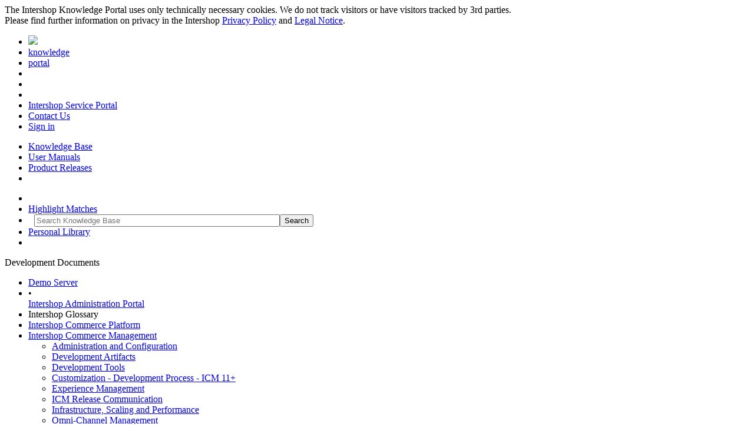

--- FILE ---
content_type: text/html; charset=UTF-8
request_url: https://knowledge.intershop.com/kb/index.php/Display/28546P
body_size: 46884
content:
<!DOCTYPE html><html lang="en"><head><meta charset="UTF-8"/><title>Guide - Using Postman API Development Environment</title><meta name="viewport" content="width=device-width,initial-scale=1" /><meta name="google-site-verification" content="hPYS5Vke1EWUOI9yjTZj-0q2YH00k5bFP6NyLYUsOdY" /><link rel="canonical" href="https://knowledge.intershop.com/kb/index.php/Display/28546P" /><link rel="icon" href="/ish.png?3" /><link rel="stylesheet" type="text/css" href="/css/fontawesome-6.3.0.css?3" /><link rel="stylesheet" type="text/css" href="/css/flatpickr-4.6.13.css?3" /><script type="application/javascript" src="/js/flatpickr-4.6.13.js?3"></script><script defer type="application/javascript" src="/js/highlight-11.7.0.js?3"></script><script type="application/javascript" src="/js/tinymce/tinymce.min.js"></script><link rel="stylesheet" type="text/css" href="/css/color-light.css?3" /><link rel="stylesheet" type="text/css" href="/css/dgp.css?3" /><link rel="stylesheet" type="text/css" href="/css/dft.css?3" /><link rel="stylesheet" type="text/css" href="/css/system.css?3" /><link rel="stylesheet" type="text/css" href="/css/site.css?3" /><script type="application/javascript" src="/js/ecma.js?3"></script><script type="application/javascript" src="/js/ovl.js?3"></script><link rel="alternate" type="application/rss+xml" title="New Documents" href="/kb/index.php/RssFeed/KBDocuments" /></head><body><div class="ish-message ish-status" data-script="EcmaTemporaryMessage"><div>
        The Intershop Knowledge Portal uses only technically necessary cookies. We do not track visitors or have visitors tracked by 3rd parties.<br>Please find further information on privacy in the Intershop <a href="https://www.intershop.com/en/privacy-policy" target="_blank">Privacy Policy</a>
        and <a href="https://www.intershop.com/en/legal-notice" target="_blank">Legal Notice</a>.</div><div><span class="fa-regular fa-circle-xmark"></span></div></div><div id="ish-root"><div class="ish-tophead ish-top"><ul class="ish-tophead"><li class="ish-tophead-icon"><a href="/"><img src="/img/system/intershop_white.svg"></a></li><li class="ish-tophead-label" style="font-family:var(--text-bold-font)"><a href="/kb/index.php">knowledge</a></li><li class="ish-tophead-label"><a href="/kb/index.php">portal</a></li><li class="ish-tophead-link"><a class="media-no-desktop" overlay="eyJpZCI6IkRvbWFpbkJveCIsInBhZFRvcCI6MTB9"><span class="fa-solid fa-bars"></span></a></li><li class="ish-tophead-separator"></li><li class="ish-tophead-link"><a class="media-no-mobile" href="/kb/index.php?c=Display&q1=28546P&sColorMode=light"><span class="fa-solid fa-sun font-orange" tooltip="Light"></span></a>&nbsp;&nbsp;<a class="media-no-mobile" href="/kb/index.php?c=Display&q1=28546P&sColorMode=dark"><span style="color:inherit" class="fa-solid fa-moon" tooltip="Dark"></span></a></li><li class="ish-tophead-link"><a href="https://service.intershop.com" target="sp">Intershop Service Portal <span class="fa-solid fa-arrow-up-right-from-square fa-xs"></span></a></li><li class="ish-tophead-link"><a href="/sws/index.php/ContactUs">Contact Us</a></li><li class="ish-tophead-link"><a href="/kb/index.php/Account?qdo=LogOn">Sign in</a></li></ul></div><div class="media-no-mobile media-no-print ish-domains ish-top"><ul class="ish-domains"><li class="ish-domain-link ish-active"><a href="/kb/index.php"><span class="fa-solid fa-magnifying-glass"></span></a> <a href="/kb/index.php">Knowledge Base</a></li><li class="ish-domain-link"><a href="/oh/index.php"><span class="fa-solid fa-book"></span></a> <a href="/oh/index.php">User Manuals</a></li><li class="ish-domain-link"><a href="/prd/index.php"><span class="fa-solid fa-code-branch"></span></a> <a href="/prd/index.php">Product Releases</a></li><li class="ish-domain-link"></li></ul></div><div class="media-no-print ish-cmdlist ish-top"><ul class="ish-cmdlist"><li class="ish-cmdlist-left"></li><li class="ish-cmdlist-link"><a class="media-no-mobile" href="/kb/index.php?c=Display&q1=28546P&sWithHighlight=no&qdo=RemoveAllFilters"><span class="fa-solid fa-toggle-on fa-lg" tooltip="Disable Highlight Matches"></span> Highlight Matches</a></li><li class="ish-cmdlist-link"><div style="display:inline-block;padding: 0 10px"><form action="/kb/index.php" method="get" name="NavSearchForm"><input type="hidden" name="c" value="Search"/><input type="hidden" name="qoff" value="0"/><input maxlength="200" placeholder="Search Knowledge Base" autocomplete="on" size="50" type="text" name="qtext"/><input title="Search" type="submit" value="Search"/></form></div></li><li class="ish-cmdlist-link"><a class="font-gray" title="Sign in" href="/kb/index.php/Library">Personal Library</a></li><li class="ish-cmdlist-right"></li></ul></div><div id="ish-mid"><div id="ish-left" class="media-no-print"><div style="position:sticky;top:1px"><div class="ish-navigation-box"><div class="ish-navigation-label">Development Documents</div><div class="ish-vertical-scroll-area" style="max-height:90vh"><ul class="ish-page-tree" id="PID0"><li><div><div><a data-script="EcmaPageTree" data-tree="dev_doc" data-domain="kb" data-id="1831116485"><span class="fa-solid fa-angle-right fa-fw"></span></a></div><div><a href="/kb/index.php/Display/28U449">Demo Server</a></div></div></li><li><div><div>•</div><div><a href="/kb/index.php/Display/3146U2">Intershop Administration Portal</a></div></div></li><li><div><div><a data-script="EcmaPageTree" data-tree="dev_doc" data-domain="kb" data-id="2152515078"><span class="fa-solid fa-angle-right fa-fw"></span></a></div><div>Intershop Glossary</div></div></li><li><div><div><a data-script="EcmaPageTree" data-tree="dev_doc" data-domain="kb" data-id="1870351240"><span class="fa-solid fa-angle-right fa-fw"></span></a></div><div><a href="/kb/index.php/Display/2C9117">Intershop Commerce Platform</a></div></div></li><li><div><div><a data-script="EcmaPageTree" data-tree="dev_doc" data-domain="kb" data-id="1839336119"><span class="fa-solid fa-angle-down fa-fw"></span></a></div><div><a href="/kb/index.php/Display/28555N">Intershop Commerce Management</a></div></div><ul class="ish-page-tree" id="PID1839336119"><li><div><div><a data-script="EcmaPageTree" data-tree="dev_doc" data-domain="kb" data-id="1816077581"><span class="fa-solid fa-angle-right fa-fw"></span></a></div><div><a href="/kb/index.php/Display/Z27816">Administration and Configuration</a></div></div></li><li><div><div><a data-script="EcmaPageTree" data-tree="dev_doc" data-domain="kb" data-id="1787201403"><span class="fa-solid fa-angle-right fa-fw"></span></a></div><div><a href="/kb/index.php/Display/278P69">Development Artifacts</a></div></div></li><li><div><div><a data-script="EcmaPageTree" data-tree="dev_doc" data-domain="kb" data-id="1809390355"><span class="fa-solid fa-angle-right fa-fw"></span></a></div><div><a href="/kb/index.php/Display/27903K">Development Tools</a></div></div></li><li><div><div><a data-script="EcmaPageTree" data-tree="dev_doc" data-domain="kb" data-id="48444277617"><span class="fa-solid fa-angle-right fa-fw"></span></a></div><div><span class="fa-solid fa-lock font-gray fa-xs" tooltip="login required"></span> <a href="/kb/index.php/Display/3Q0896">Customization - Development Process - ICM 11+</a></div></div></li><li><div><div><a data-script="EcmaPageTree" data-tree="dev_doc" data-domain="kb" data-id="1822567997"><span class="fa-solid fa-angle-right fa-fw"></span></a></div><div><a href="/kb/index.php/Display/P27808">Experience Management</a></div></div></li><li><div><div><a data-script="EcmaPageTree" data-tree="dev_doc" data-domain="kb" data-id="1813565249"><span class="fa-solid fa-angle-right fa-fw"></span></a></div><div><a href="/kb/index.php/Display/2781D5">ICM Release Communication</a></div></div></li><li><div><div><a data-script="EcmaPageTree" data-tree="dev_doc" data-domain="kb" data-id="1809390604"><span class="fa-solid fa-angle-right fa-fw"></span></a></div><div><a href="/kb/index.php/Display/27906Z">Infrastructure, Scaling and Performance</a></div></div></li><li><div><div><a data-script="EcmaPageTree" data-tree="dev_doc" data-domain="kb" data-id="1787202685"><span class="fa-solid fa-angle-right fa-fw"></span></a></div><div><a href="/kb/index.php/Display/27X876">Omni-Channel Management</a></div></div></li><li><div><div><a data-script="EcmaPageTree" data-tree="dev_doc" data-domain="kb" data-id="1787202628"><span class="fa-solid fa-angle-down fa-fw"></span></a></div><div><a href="/kb/index.php/Display/2S7858">Platform Frameworks</a></div></div><ul class="ish-page-tree" id="PID1787202628"><li><div><div><a data-script="EcmaPageTree" data-tree="dev_doc" data-domain="kb" data-id="1772127069"><span class="fa-solid fa-angle-right fa-fw"></span></a></div><div><a href="/kb/index.php/Display/D27921">Auditing</a></div></div></li><li><div><div><a data-script="EcmaPageTree" data-tree="dev_doc" data-domain="kb" data-id="1755492912"><span class="fa-solid fa-angle-right fa-fw"></span></a></div><div><a href="/kb/index.php/Display/278V83">Application Framework</a></div></div></li><li><div><div><a data-script="EcmaPageTree" data-tree="dev_doc" data-domain="kb" data-id="1757253203"><span class="fa-solid fa-angle-right fa-fw"></span></a></div><div><a href="/kb/index.php/Display/2785X2">Business Object Layer</a></div></div></li><li><div><div><a data-script="EcmaPageTree" data-tree="dev_doc" data-domain="kb" data-id="1755492931"><span class="fa-solid fa-angle-right fa-fw"></span></a></div><div><a href="/kb/index.php/Display/279X09">Component Framework</a></div></div></li><li><div><div><a data-script="EcmaPageTree" data-tree="dev_doc" data-domain="kb" data-id="1809390542"><span class="fa-solid fa-angle-right fa-fw"></span></a></div><div><a href="/kb/index.php/Display/2P7877">Dependency Management</a></div></div></li><li><div><div><a data-script="EcmaPageTree" data-tree="dev_doc" data-domain="kb" data-id="1917344333"><span class="fa-solid fa-angle-right fa-fw"></span></a></div><div><a href="/kb/index.php/Display/S29741">Features Framework</a></div></div></li><li><div><div><a data-script="EcmaPageTree" data-tree="dev_doc" data-domain="kb" data-id="1755492936"><span class="fa-solid fa-angle-right fa-fw"></span></a></div><div><a href="/kb/index.php/Display/278K95">Internationalization</a></div></div></li><li><div><div><a data-script="EcmaPageTree" data-tree="dev_doc" data-domain="kb" data-id="1774814831"><span class="fa-solid fa-angle-right fa-fw"></span></a></div><div><a href="/kb/index.php/Display/27848T">PDF Creation</a></div></div></li><li><div><div><a data-script="EcmaPageTree" data-tree="dev_doc" data-domain="kb" data-id="1789925343"><span class="fa-solid fa-angle-right fa-fw"></span></a></div><div><a href="/kb/index.php/Display/2G7838">Property Groups</a></div></div></li><li><div><div><a data-script="EcmaPageTree" data-tree="dev_doc" data-domain="kb" data-id="1758626671"><span class="fa-solid fa-angle-right fa-fw"></span></a></div><div><a href="/kb/index.php/Display/2G7864">Rule Engine</a></div></div></li><li><div><div><a data-script="EcmaPageTree" data-tree="dev_doc" data-domain="kb" data-id="1782415529"><span class="fa-solid fa-angle-right fa-fw"></span></a></div><div><a href="/kb/index.php/Display/27U849">Test Frameworks</a></div></div></li><li><div><div><a data-script="EcmaPageTree" data-tree="dev_doc" data-domain="kb" data-id="1755492961"><span class="fa-solid fa-angle-down fa-fw"></span></a></div><div><a href="/kb/index.php/Display/278D56">Web Services</a></div></div><ul class="ish-page-tree" id="PID1755492961"><li><div><div>•</div><div><a href="/kb/index.php/Display/2873B2">Business Guide - WebShop REST API - Basket and Checkout (v0)</a></div></div></li><li><div><div>•</div><div><a href="/kb/index.php/Display/29035X">Business Guide - WebShop REST API - Basket and Checkout REST API (v1)</a></div></div></li><li><div><div>•</div><div><a href="/kb/index.php/Display/249V93">Concept - Web Service</a></div></div></li><li><div><div>•</div><div><span class="fa-solid fa-lock font-gray fa-xs" tooltip="login required"></span> <a href="/kb/index.php/Display/G22536">Cookbook - Create a (Secure) Web Service</a></div></div></li><li><div><div>•</div><div><span class="fa-solid fa-lock font-gray fa-xs" tooltip="login required"></span> <a href="/kb/index.php/Display/251T79">Cookbook - SOAP Web Services</a></div></div></li><li><div><div><a data-script="EcmaPageTree" data-tree="dev_doc" data-domain="kb" data-id="1758626637"><span class="fa-solid fa-angle-down fa-fw"></span></a></div><div><a href="/kb/index.php/Display/2D7851">REST Web Service Framework</a></div></div><ul class="ish-page-tree" id="PID1758626637"><li><div><div>•</div><div><span class="fa-solid fa-lock font-gray fa-xs" tooltip="login required"></span> <a href="/kb/index.php/Display/28269L">Cookbook - REST Framework</a></div></div></li><li><div><div>•</div><div><a href="/kb/index.php/Display/2862N9">Concept - REST API Error and Info Messages (v1)</a></div></div></li><li><div><div>•</div><div><a href="/kb/index.php/Display/2324R8">Concept - REST Framework</a></div></div></li><li><div><div>•</div><div><a href="/kb/index.php/Display/U28258">Concept - REST Services Authorization</a></div></div></li><li><div><div>•</div><div><span class="fa-solid fa-lock font-gray fa-xs" tooltip="login required"></span> <a href="/kb/index.php/Display/2862H3">Cookbook - REST API Versioning</a></div></div></li><li><div><div>•</div><div><span class="fa-solid fa-lock font-gray fa-xs" tooltip="login required"></span> <a href="/kb/index.php/Display/2B9109">Cookbook - REST Framework (Guice Based)</a></div></div></li><li><div><div>•</div><div><span class="fa-solid fa-lock font-gray fa-xs" tooltip="login required"></span> <a href="/kb/index.php/Display/259B07">Cookbook - REST Framework (valid to 7.4 CI)</a></div></div></li><li><div><div>•</div><div><span class="fa-solid fa-lock font-gray fa-xs" tooltip="login required"></span> <a href="/kb/index.php/Display/282U88">Cookbook - REST Services Authorization (valid to 7.10)</a></div></div></li><li><div><div>•</div><div><a href="/kb/index.php/Display/260Q29">Guide - Checkout Implementation Based on RESTful API</a></div></div></li><li><div><div>•</div><div><a href="/kb/index.php/Display/31029F">Guide - Add New REST Resource from Scratch via Guice</a></div></div></li><li><div><div>•</div><div><a href="/kb/index.php/Display/3099B8">Guide - Add New REST Resource from Scratch via Guice (valid to 7.10)</a></div></div></li><li><div><div>•</div><div><a href="/kb/index.php/Display/29L926">Guide - Create a New REST Resource from Scratch</a></div></div></li><li><div><div>•</div><div><a href="/kb/index.php/Display/25127U">Guide - REST Style Guide</a></div></div></li><li><div><div>•</div><div class="ish-active" data-script="EcmaScrollIntoView"><a href="/kb/index.php/Display/28546P">Guide - Using Postman API Development Environment</a></div></div></li><li><div><div>•</div><div><span class="fa-solid fa-lock font-gray fa-xs" tooltip="login required"></span> <a href="/kb/index.php/Display/28836A">Support Article - Prevent “Can not get Computed Shipping Bucket Item” Errors With REST in a Cluster</a></div></div></li><li><div><div>•</div><div><span class="fa-solid fa-lock font-gray fa-xs" tooltip="login required"></span> <a href="/kb/index.php/Display/3F0457">Cookbook - REST Client Authorization</a></div></div></li></ul></li><li><div><div>•</div><div><a href="/kb/index.php/Display/248Q31">Reference - Data Types of Web Services</a></div></div></li><li><div><div>•</div><div><span class="fa-solid fa-lock font-gray fa-xs" tooltip="login required"></span> <a href="/kb/index.php/Display/2T8859">Support Article - Handle Keystores When Using an External Webservice Over SSL With Certificates</a></div></div></li></ul></li><li><div><div>•</div><div><a href="/kb/index.php/Display/2963A6">Support Article - Introduction of the TestEnterprise Organization</a></div></div></li><li><div><div><a data-script="EcmaPageTree" data-tree="dev_doc" data-domain="kb" data-id="48920592400"><span class="fa-solid fa-angle-right fa-fw"></span></a></div><div>Encryption</div></div></li></ul></li><li><div><div><a data-script="EcmaPageTree" data-tree="dev_doc" data-domain="kb" data-id="1809390644"><span class="fa-solid fa-angle-right fa-fw"></span></a></div><div><a href="/kb/index.php/Display/K27900">Product  Information</a></div></div></li><li><div><div><a data-script="EcmaPageTree" data-tree="dev_doc" data-domain="kb" data-id="1787202597"><span class="fa-solid fa-angle-right fa-fw"></span></a></div><div><a href="/kb/index.php/Display/2A7862">Transaction Management</a></div></div></li><li><div><div>•</div><div><a href="/kb/index.php/Display/276B90">Concept - Technical Architecture of Intershop 7</a></div></div></li><li><div><div>•</div><div><a href="/kb/index.php/Display/30983L">Concept - Technical Architecture of Intershop Commerce Management 11+</a></div></div></li><li><div><div>•</div><div><a href="/kb/index.php/Display/3117P5">Concept - ICM Versioning</a></div></div></li></ul></li><li><div><div><a data-script="EcmaPageTree" data-tree="dev_doc" data-domain="kb" data-id="1844226834"><span class="fa-solid fa-angle-right fa-fw"></span></a></div><div>Announcements & Newsletters</div></div></li><li><div><div><a data-script="EcmaPageTree" data-tree="dev_doc" data-domain="kb" data-id="1930423073"><span class="fa-solid fa-angle-right fa-fw"></span></a></div><div><a href="/kb/index.php/Display/2Z9854">Intershop API Documentation</a></div></div></li><li><div><div><a data-script="EcmaPageTree" data-tree="dev_doc" data-domain="kb" data-id="1848547015"><span class="fa-solid fa-angle-right fa-fw"></span></a></div><div><a href="/kb/index.php/Display/28713M">Intershop Progressive Web App</a></div></div></li><li><div><div><a data-script="EcmaPageTree" data-tree="dev_doc" data-domain="kb" data-id="1809384833"><span class="fa-solid fa-angle-right fa-fw"></span></a></div><div><a href="/kb/index.php/Display/278X18">Intershop Order Management</a></div></div></li><li><div><div><a data-script="EcmaPageTree" data-tree="dev_doc" data-domain="kb" data-id="1822567861"><span class="fa-solid fa-angle-right fa-fw"></span></a></div><div><a href="/kb/index.php/Display/278L09">Additional Modules</a></div></div></li><li><div><div><a data-script="EcmaPageTree" data-tree="dev_doc" data-domain="kb" data-id="1831116796"><span class="fa-solid fa-angle-right fa-fw"></span></a></div><div><span class="fa-solid fa-lock font-gray fa-xs" tooltip="login required"></span> <a href="/kb/index.php/Display/F28448">Miscellaneous</a></div></div></li><li><div><div>•</div><div><a href="/kb/index.php/Display/29476P">Job - DeleteDomainReferences (valid to 7.2)</a></div></div></li><li><div><div>•</div><div><a href="/kb/index.php/Display/29872X">Support Article - Welcome to Intershop Service Desk</a></div></div></li></ul></div></div></div></div><div id="ish-main"><div class="ish-document-navigation media-no-print"><div>Guidelines</div><div>06-Oct-2022</div><div></div></div><div class="ish-tree-breadcrumbs media-no-print"><a href="/kb/index.php/Display/28555N">Intershop Commerce Management</a> / ... / <a href="/kb/index.php/Display/278D56">Web Services</a> / <a href="/kb/index.php/Display/2D7851">REST Web Service Framework</a></div><div class="ish-header">Guide - Using Postman API Development Environment</div><details class="ish-klapp-box"><summary>Document Properties</summary><div style="margin:10px 10px 0 10px"><div class="ish-props ish-props-list"><div class="ish-props-section" style="flex-basis:400px"><div class="ish-props-section-table"><div class="ish-props-section-row"><div class="ish-props-label" style="width:130px">Kbid</div><div class="ish-props-property">28546P</div></div><div class="ish-props-section-row"><div class="ish-props-label" style="width:130px">Added to KB</div><div class="ish-props-property">17-Jan-2018</div></div><div class="ish-props-section-row"><div class="ish-props-label" style="width:130px">Status</div><div class="ish-props-property"><span class="tag-green">online</span></div></div><div class="ish-props-section-row"><div class="ish-props-label" style="width:130px">Product</div><div class="ish-props-property"><ul class="ish-ul"><li>ICM 7.9</li><li>ICM 11</li><li>ICM 13</li></ul></div></div></div></div><div class="ish-props-section" style="flex-basis:400px"><div class="ish-props-section-table"><div class="ish-props-section-row"><div class="ish-props-label" style="width:130px">Last Modified</div><div class="ish-props-property">06-Oct-2022</div></div><div class="ish-props-section-row"><div class="ish-props-label" style="width:130px">Public Access</div><div class="ish-props-property"><span class="tag-green">everyone</span></div></div><div class="ish-props-section-row"><div class="ish-props-label" style="width:130px">Doc Type</div><div class="ish-props-property">Guidelines</div></div><div class="ish-props-section-row"><div class="ish-props-label" style="width:130px">Product</div><div class="ish-props-property"><ul class="ish-ul"><li>ICM 7.10</li><li>ICM 12</li><li>ICM 14</li></ul></div></div></div></div></div><div class="ish-props ish-props-list"><div class="ish-props-section" style="flex-basis:500px"><div class="ish-props-section-table"><div class="ish-props-section-row"><div class="ish-props-label" style="width:130px">Document Link</div><div class="ish-props-property">https://knowledge.intershop.com/kb/28546P</div></div><div class="ish-props-section-row"><div class="ish-props-label" style="width:130px">Share Link</div><div class="ish-props-property"><a href="mailto:?subject=Guidelines: Guide - Using Postman API Development Environment&body=Guidelines: Guide - Using Postman API Development Environment%0A%0Ahttps://knowledge.intershop.com/kb/28546P"><span class="fa-regular fa-envelope"></span> Share this document</a></div></div></div></div></div></div></details><div class="doc-group-atlassian" data-script="EcmaCodeHighlighter EcmaDocumentResizer EcmaHeadingCounter"><div class="contentLayout2">
<div class="columnLayout two-right-sidebar" data-layout="two-right-sidebar">
<div class="cell normal" data-type="normal">
<div class="innerCell">
<h1 id="Guide-UsingPostmanAPIDevelopmentEnvironment-TableofContents">Table of Contents</h1><p></p><div class="toc-macro rbtoc1762553602510">
<ul class="toc-indentation">
<li><a href="#Guide-UsingPostmanAPIDevelopmentEnvironment-Introduction">Introduction</a>
<ul class="toc-indentation">
<li><a href="#Guide-UsingPostmanAPIDevelopmentEnvironment-References">References</a></li>
<li><a href="#Guide-UsingPostmanAPIDevelopmentEnvironment-ExampleCollection">Example Collection</a></li>
</ul>
</li>
<li><a href="#Guide-UsingPostmanAPIDevelopmentEnvironment-WorkingWithPostman">Working With Postman</a>
<ul class="toc-indentation">
<li><a href="#Guide-UsingPostmanAPIDevelopmentEnvironment-Example:GetProductInformation">Example: Get Product Information</a></li>
</ul>
</li>
<li><a href="#Guide-UsingPostmanAPIDevelopmentEnvironment-Authorizationauthorization">Authorization</a>
<ul class="toc-indentation">
<li><a href="#Guide-UsingPostmanAPIDevelopmentEnvironment-Example:GetOrderHistoryList">Example: Get Order History List</a></li>
</ul>
</li>
<li><a href="#Guide-UsingPostmanAPIDevelopmentEnvironment-Collections">Collections</a>
<ul class="toc-indentation">
<li><a href="#Guide-UsingPostmanAPIDevelopmentEnvironment-Example:AddMultipleRequeststoaCollection">Example: Add Multiple Requests to a Collection</a>
<ul class="toc-indentation">
<li><a href="#Guide-UsingPostmanAPIDevelopmentEnvironment-GetProductInformation">Get Product Information</a></li>
<li><a href="#Guide-UsingPostmanAPIDevelopmentEnvironment-ViewProductDetails">View Product Details</a></li>
<li><a href="#Guide-UsingPostmanAPIDevelopmentEnvironment-CreateaNewBasket">Create a New Basket</a></li>
<li><a href="#Guide-UsingPostmanAPIDevelopmentEnvironment-AddanItemtotheBasket">Add an Item to the Basket</a></li>
<li><a href="#Guide-UsingPostmanAPIDevelopmentEnvironment-GetBasketDetails">Get Basket Details</a></li>
<li><a href="#Guide-UsingPostmanAPIDevelopmentEnvironment-SaveRequeststoaCollection">Save Requests to a Collection</a></li>
</ul>
</li>
</ul>
</li>
</ul>
</div><p></p><p><br></p></div>
</div>
<div class="cell aside" data-type="aside">
<div class="innerCell">
</div>
</div>
</div>
<div class="columnLayout single" data-layout="single">
<div class="cell normal" data-type="normal">
<div class="innerCell">
<div><h1 id="Guide-UsingPostmanAPIDevelopmentEnvironment-Introduction">Introduction</h1><p>Postman is an API development environment that simplifies sending HTTP requests to API endpoints. It allows you to quickly send and capture requests to the Intershop API and serves as a useful tool for getting started with the Intershop API or debugging. It is available as a native app for OSX, Windows and Linux.</p><p>This guide shows how to create a Postman Collection using some sample requests from the Intershop REST API. More advanced topics such as tests and pre-request scripts are not covered in this guide. Therefore, the document is primarily aimed at users without prior Postman experience or with little experience with the Intershop REST API.</p><p>To download Postman, go to the <a class="external-link" href="https://www.getpostman.com/apps" rel="nofollow">Postman Downloadpage</a> and choose your platform.</p><p>All given examples in this guide have been tested on the basis of Intershop 7.9 and 7.10. If you use an older version, use the corresponding API requests.</p><h2 id="Guide-UsingPostmanAPIDevelopmentEnvironment-References">References</h2><ul><li><a class="external-link" href="https://www.getpostman.com/" rel="nofollow">Postman Homepage</a></li><li><a class="external-link" href="https://www.getpostman.com/docs" rel="nofollow">Postman Documentation</a></li><li><a class="external-link" href="http://developer.cloud.intershop.com" rel="nofollow">Intershop Rest API (from 7.10)</a></li><li><a href="/kb/go.php/a/ENFDEVDOC/pages/1757905302/Overview+-+Intershop+Commerce+Management+REST+API" data-linked-resource-id="1757905302" data-linked-resource-version="92" data-linked-resource-type="page">Overview - Intershop Commerce Management REST API</a></li></ul><h2 id="Guide-UsingPostmanAPIDevelopmentEnvironment-ExampleCollection">Example Collection</h2><p><span>There is an <a href="/kb/index.php/Deliver/DOC/28546P/intershop-commerce-api-postman-example.zip" data-linked-resource-id="48192553366" data-linked-resource-version="1" data-linked-resource-type="attachment" data-linked-resource-default-alias="intershop-commerce-api-postman-example.zip" data-nice-type="Zip Archive" data-linked-resource-content-type="application/zip" data-linked-resource-container-id="1835846055" data-linked-resource-container-version="55">example Collection</a> of Postman Requests that features all requests introduced in this guide.</span></p><p><span>The Collection can be opened in Postman via <em>Collections | Import</em>. </span></p><h1 id="Guide-UsingPostmanAPIDevelopmentEnvironment-WorkingWithPostman">Working With Postman</h1><p>Once Postman is installed, you can use the <em>Enter request URL</em> line to send requests to the Intershop API. You can use multiple tabs to create multiple API calls quickly.</p><p><span class="confluence-embedded-file-wrapper confluence-embedded-manual-size"><img class="confluence-embedded-image confluence-content-image-border" src="/images/28546P/url-request-line.png"></span></p><h2 id="Guide-UsingPostmanAPIDevelopmentEnvironment-Example:GetProductInformation">Example: Get Product Information</h2><p>The following example shows how to get a list of products from the shop, see <a href="/kb/go.php/a/ENFDEVDOC/pages/1781662086/REST+API+-+Get+productlist+by+global+search" data-linked-resource-id="1781662086" data-linked-resource-version="28" data-linked-resource-type="page">REST API - Get productlist by global search</a>.  </p><div class="confluence-information-macro confluence-information-macro-information"><p class="title">Info</p><span class="aui-icon aui-icon-small aui-iconfont-info confluence-information-macro-icon"></span><div class="confluence-information-macro-body">There are certain requests (e.g., <em>Get productlist by global search</em>, used in this example) that can be made by anonymous users and require no authentication. For information on requests that require special rights, see <a href="/kb/go.php/a/ENFDEVDOC/pages/1835846055/Guide+-+Using+Postman+API+Development+Environment#Guide-UsingPostmanAPIDevelopmentEnvironment-authoriz">Authorization</a>. </div></div><p><br></p><div class="confluence-information-macro confluence-information-macro-note"><p class="title">Note</p><span class="aui-icon aui-icon-small aui-iconfont-warning confluence-information-macro-icon"></span><div class="confluence-information-macro-body"><p>Be aware that if URL rewriting is enabled, the URLs must be adjusted accordingly.</p><p>For more information refer to <a href="/kb/go.php/a/ENFDEVDOC/pages/1823681988/Concept+-+URL+Rewriting" data-linked-resource-id="1823681988" data-linked-resource-version="302" data-linked-resource-type="page">Concept - URL Rewriting</a> and <a href="/kb/go.php/a/ENFDEVDOC/pages/1823682736/Cookbook+-+URL+Rewriting" data-linked-resource-id="1823682736" data-linked-resource-version="196" data-linked-resource-type="page">Cookbook - URL Rewriting</a>.</p></div></div><ol><li>Enter <em>https://&lt;webserver&gt;:&lt;port&gt;/INTERSHOP/rest/&lt;ServerGroup&gt;/&lt;SiteID&gt;/-/products </em>in the request URL line<em>.<br><span class="confluence-embedded-file-wrapper confluence-embedded-manual-size"><img class="confluence-embedded-image" src="/images/28546P/postman-get-productlist.png"></span><br></em></li><li>Select <em>GET</em> from the drop-down menu, if not already selected.</li><li><p class="auto-cursor-target">Click <em>Send</em>. <br>If the request was formatted correctly, product information is returned.</p></li><li><p class="auto-cursor-target">To view as JSON select <em data-colorid="f51nm1odo7">Pretty</em> and JSON. The result should look like this:</p><div class="code panel pdl"><div class="codeHeader panelHeader pdl"><b>Response for get product information</b></div><div class="codeContent panelContent pdl">
<pre class="syntaxhighlighter-pre" data-syntaxhighlighter-params="brush: js; gutter: false; theme: Confluence" data-theme="Confluence">{
    "pageable": "EYQKAB2NRqoAAAFgF7ZdEOpX",
    "total": 1224,
    "offset": 0,
    "amount": 50,
    "elements": [
        {
            "type": "Link",
            "uri": "inSPIRED-inTRONICS_Business-Site/-/products/11089966",
            "title": "A-DATA 120GB S510",
            "description": "120GB S510 SATA III"
        },


...


        {
            "type": "Link",
            "uri": "inSPIRED-inTRONICS_Business-Site/-/products/10666804",
            "title": "A-DATA 750GB SH14",
            "description": "750GB SH14 USB 3.0 External Hard Drive Black"
        }
    ],
    "type": "ResourceCollection",
    "name": "products"
}</pre>
</div></div></li></ol><h1 id="Guide-UsingPostmanAPIDevelopmentEnvironment-Authorizationauthorization">Authorization<span class="confluence-anchor-link" id="Guide-UsingPostmanAPIDevelopmentEnvironment-authorization"><span class="confluence-anchor-link" id="authorization"></span></span></h1><p>Some storefront requests require special permissions, e.g., order history, basket information or requests related to the checkout process.</p><p>To verify your permission perform the following steps:</p><ol><li>Click <em>Authorization </em>and select <em>Basic Auth</em> from the <em>Type</em> drop down menu.</li><li>Enter <em>Username</em> and <em>Password</em>.<br><span class="confluence-embedded-file-wrapper confluence-embedded-manual-size"><img class="confluence-embedded-image confluence-content-image-border" src="/images/28546P/postman-authorization.png"></span></li></ol><p>As soon as your data is entered, you can make requests that require authorization.</p><h2 id="Guide-UsingPostmanAPIDevelopmentEnvironment-Example:GetOrderHistoryList">Example: Get Order History List</h2><div class="confluence-information-macro confluence-information-macro-note"><p class="title">Note</p><span class="aui-icon aui-icon-small aui-iconfont-warning confluence-information-macro-icon"></span><div class="confluence-information-macro-body"><p>To proceed, make sure that you are authenticated as a user who has assigned the following privileges:</p><ul><li>Purchase (APP_B2B_PURCHASE, only in B2B applications)</li></ul><p>For more information see <a href="/kb/go.php/a/ENFDEVDOC/pages/1827636851/REST+API+-+Get+order+history+list" data-linked-resource-id="1827636851" data-linked-resource-version="10" data-linked-resource-type="page">REST API - Get order history list</a>.</p></div></div><p class="auto-cursor-target">To get your order history list:</p><ol><li><p class="auto-cursor-target">Ensure that the request method drop down menu is set to <em>GET</em> and specify the API endpoint as follows:<br><em>https://&lt;web-server&gt;:&lt;port&gt;/INTERSHOP/rest/&lt;ServerGroup&gt;/&lt;SiteID&gt;/-/orders</em>.</p></li><li><p>Click <em>Send</em>.<br>If the request was formatted correctly, the order history list is returned. To view as JSON select <em>Pretty</em><em> </em>and <em>JSON</em> from the drop down menu. The result should look like this:</p><div class="code panel pdl"><div class="codeHeader panelHeader pdl"><b>Response for get order history list</b></div><div class="codeContent panelContent pdl">
<pre class="syntaxhighlighter-pre" data-syntaxhighlighter-params="brush: js; gutter: false; theme: Confluence" data-theme="Confluence">{
    "elements": [
        {
            "type": "Link",
            "uri": "inSPIRED-inTRONICS_Business-Site/-/orders/ZaQKAB2NtroAAAFgLrtdEOpE",
            "title": "order"
        },
        {
            "type": "Link",
            "uri": "inSPIRED-inTRONICS_Business-Site/-/orders/lnoKAB2NjxAAAAFg8W1dEOpD",
            "title": "order"
        }
    ],
    "type": "ResourceCollection",
    "name": "orders"
}</pre>
</div></div></li></ol><h1 id="Guide-UsingPostmanAPIDevelopmentEnvironment-Collections">Collections</h1><p>In Postman, Collections are groups of saved requests. After an API request was successfully formatted with Postman, you can save it to a Collection. Collections group related API calls and are a great way to organize your work in Postman, so you can easily reuse them for testing, demonstration or development purposes. </p><p>There are two ways to create a new Collection:</p><p>If you want to save existing requests to a new Collection perform the following steps:</p><ol><li>Open your API request and click the arrow button next to <em>Save</em>.<br>Alternatively, click on the <em>+</em> Symbol that appears while hovering over the request in the <em>History</em> section.</li><li>Click <em>Save As...</em> and provide a <em>Request name.</em></li><li>Click <em>+ Create Collection </em>and<em> Save.</em></li></ol><p>If you want to create an empty Collection and start from there perform the following steps:</p><ol><li>Click <em>File</em> | <em>New</em> | <em>Collection</em></li><li>Provide a<em> Collection name </em>and a<em> description. </em></li><li>Click<em> Create.</em></li></ol><h2 id="Guide-UsingPostmanAPIDevelopmentEnvironment-Example:AddMultipleRequeststoaCollection">Example: Add Multiple Requests to a Collection</h2><p>The following example shows how to get product information, view product details, create a new basket, add a product to this basket and how to get basket details to verify if it was successful. <br>Afterwards, all these requests will be stored into a newly created or an existing Collection.</p><div class="confluence-information-macro confluence-information-macro-note"><p class="title">Note</p><span class="aui-icon aui-icon-small aui-iconfont-warning confluence-information-macro-icon"></span><div class="confluence-information-macro-body"><p>To proceed, make sure that you are authenticated as a user who has assigned the following privileges:</p><ul><li>Purchase (APP_B2B_PURCHASE, only in B2B applications)</li></ul><p>For more information refer to <a href="/kb/go.php/a/ENFDEVDOC/pages/1827636746/REST+API+-+Adds+line+items+to+basket+add+quote+items+to+basket" data-linked-resource-id="1827636746" data-linked-resource-version="15" data-linked-resource-type="page">REST API - Adds line items to basket / add quote items to basket</a>.</p></div></div><div class="confluence-information-macro confluence-information-macro-note"><p class="title">Note</p><span class="aui-icon aui-icon-small aui-iconfont-warning confluence-information-macro-icon"></span><div class="confluence-information-macro-body"><p>If URL Rewriting is activated, the requests must be adjusted accordingly.</p></div></div><h3 id="Guide-UsingPostmanAPIDevelopmentEnvironment-GetProductInformation">Get Product Information</h3><ol><li><p>Open a new tab and enter your authorization information, see <a href="#Guide-UsingPostmanAPIDevelopmentEnvironment-authorization">Authorization</a>.</p></li><li><p>Select GET and enter <em>https://&lt;web-server&gt;:&lt;port&gt;/INTERSHOP/rest/&lt;ServerGroup&gt;/&lt;SiteID&gt;/-/products </em>to get a list of products<em>.<br></em>For more information refer to <a href="/kb/go.php/a/ENFDEVDOC/pages/1781662086/REST+API+-+Get+productlist+by+global+search" data-linked-resource-id="1781662086" data-linked-resource-version="28" data-linked-resource-type="page">REST API - Get productlist by global search</a>.<br><span class="confluence-embedded-file-wrapper confluence-embedded-manual-size"><img class="confluence-embedded-image confluence-content-image-border" src="/images/28546P/postman-get-productlist-sku.png"></span></p></li><li><p>Copy the desired product SKU for the next step.<br>This product will be added to the basket later.</p></li><li><p>Click<em> Send.</em></p></li></ol><h3 id="Guide-UsingPostmanAPIDevelopmentEnvironment-ViewProductDetails">View Product Details</h3><ol><li>Select GET and enter <em>https://&lt;web-server&gt;:&lt;port&gt;/INTERSHOP/rest/&lt;ServerGroup&gt;/&lt;SiteID&gt;/-/products/&lt;SKU&gt; </em>to see details of your product<em>.<br></em>For more information refer to <a href="/kb/go.php/a/ENFDEVDOC/pages/1780941307/REST+API+-+Get+product+data+until+7.8" data-linked-resource-id="1780941307" data-linked-resource-version="25" data-linked-resource-type="page">REST API - Get product data (until 7.8)</a><em>.<br></em></li><li><em>Click Send.</em></li></ol><h3 id="Guide-UsingPostmanAPIDevelopmentEnvironment-CreateaNewBasket">Create a New Basket</h3><ol><li>Select POST and enter <em>https://&lt;web-server&gt;:&lt;port&gt;/INTERSHOP/rest/&lt;ServerGroup&gt;/&lt;SiteID&gt;/-/baskets.</em> <br>For more information refer to <a href="/kb/go.php/a/ENFDEVDOC/pages/1827636723/REST+API+-+Create+a+new+basket" data-linked-resource-id="1827636723" data-linked-resource-version="13" data-linked-resource-type="page">REST API - Create a new basket</a>.</li><li>Click <em>Send</em>.</li><li>Copy the basket ID from the body and the authentication-token from the response header for the next step.<br><span class="confluence-embedded-file-wrapper confluence-embedded-manual-size"><img class="confluence-embedded-image confluence-content-image-border" src="/images/28546P/postman-create-basket.png"></span><br><span class="confluence-embedded-file-wrapper confluence-embedded-manual-size"><img class="confluence-embedded-image confluence-content-image-border" src="/images/28546P/postman-get-authentication-token.png"></span></li></ol><h3 id="Guide-UsingPostmanAPIDevelopmentEnvironment-AddanItemtotheBasket">Add an Item to the Basket</h3><ol><li>Select POST and enter<em> <em>https://&lt;web-server&gt;:&lt;port&gt;/INTERSHOP/rest/&lt;ServerGroup&gt;/&lt;SiteID&gt;/-/baskets/&lt;basket-id&gt;/items.<br></em></em>Use the basket ID from step 4.1.3.3.<em><em><br></em></em>For more information refer to <a href="/kb/go.php/a/ENFDEVDOC/pages/1827636746/REST+API+-+Adds+line+items+to+basket+add+quote+items+to+basket" data-linked-resource-id="1827636746" data-linked-resource-version="15" data-linked-resource-type="page">REST API - Adds line items to basket / add quote items to basket</a>.</li><li><p>In the <em>Headers</em> tab, enter the following:</p><div class="table-wrap"><table class="wrapped confluenceTable"><colgroup> <col> <col> </colgroup><tbody><tr><th class="confluenceTh">Header</th><th class="confluenceTh">Value</th></tr><tr><td class="confluenceTd"><em>authentication-token</em></td><td class="confluenceTd">Use the token from 4.1.3., step 3.</td></tr><tr><td class="confluenceTd"><em>Content-Type</em></td><td class="confluenceTd"><em>application/json</em></td></tr></tbody></table></div><p class="auto-cursor-target"><br><span class="confluence-embedded-file-wrapper confluence-embedded-manual-size"><img class="confluence-embedded-image confluence-content-image-border" src="/images/28546P/postman-headers-tab.png"></span></p></li><li><p>In the Body tab, choose <em>raw</em> and enter the following request data:</p><div class="code panel pdl"><div class="codeHeader panelHeader pdl"><b>Add an Item to the basket</b></div><div class="codeContent panelContent pdl">
<pre class="syntaxhighlighter-pre" data-syntaxhighlighter-params="brush: js; gutter: false; theme: Confluence" data-theme="Confluence">{
    "elements":
    [
        {
            "sku":"&lt;your SKU&gt;",
            "quantity": { "value": 1 }
        }
    ]
}</pre>
</div></div><p class="auto-cursor-target"><span class="confluence-embedded-file-wrapper confluence-embedded-manual-size"><img class="confluence-embedded-image confluence-content-image-border" src="/images/28546P/postman-body.png"></span></p></li><li><p>Click <em>Send</em>.</p></li></ol><h3 id="Guide-UsingPostmanAPIDevelopmentEnvironment-GetBasketDetails">Get Basket Details</h3><ol><li><ol><li>Select GET and enter<em> <em>https://&lt;web-server&gt;:&lt;port&gt;/INTERSHOP/rest/&lt;ServerGroup&gt;/&lt;SiteID&gt;/-/baskets/&lt;basket-id&gt;/items.<br></em></em>For more information refer to <a href="/kb/go.php/a/ENFDEVDOC/pages/1826519667/REST+API+-+Get+basket+by+ID" data-linked-resource-id="1826519667" data-linked-resource-version="21" data-linked-resource-type="page">REST API - Get basket by ID</a>.</li><li>Click<em><em> Send.<br></em></em>The product you have added should be listed in the basket now</li></ol></li></ol><h3 id="Guide-UsingPostmanAPIDevelopmentEnvironment-SaveRequeststoaCollection">Save Requests to a Collection</h3><p>All the requests should be listed in the <em>History</em> section now. To save them to a Collection perform the following steps:</p><ol><li>Mark all requests you want to save in the History section via <em>CTRL</em> +<em> left mouse button</em> or by pressing <em>Shift</em> and using the <em>arrow keys</em> on your keyboard.</li><li>Click the + symbol to save multiple requests.<br><span class="confluence-embedded-file-wrapper"><img class="confluence-embedded-image confluence-content-image-border" src="/images/28546P/postman-save-collection.png"></span></li><li>In the <em>Save Multiple Requests</em> dialog click either <em>+ Create Collection</em> to create a new Collection or choose an existing one.</li><li>Click <em>Save to &lt;Collection name&gt;</em>.</li></ol><p>For more information about creating Collections, refer to <a class="external-link" href="https://www.getpostman.com/docs/postman/collections/creating_collections" rel="nofollow">Creating Collections</a> in the Postman documentation.</p></div></div>
</div>
</div>
</div></div><div style="margin:50px 0 20px 0"><details class="ish-klapp-box"><summary>Disclaimer</summary>
      <p class="font-small font-gray">The information provided in the Knowledge Base may not be applicable to all systems and situations. Intershop Communications
      will not be liable to any party for any direct or indirect damages resulting from the use of the Customer Support section
      of the Intershop Corporate Website, including, without limitation, any lost profits, business interruption, loss of programs
      or other data on your information handling system.</p></details></div></div></div><div class="media-no-print ish-footer ish-end"><ul class="ish-footer"><li class="media-no-mobile"><a href="https://service.intershop.com/">Intershop Service Portal</a> <span class="fa-solid fa-arrow-up-right-from-square fa-xs"></span></li><li class="media-no-mobile"><a href="/sws/index.php/ContactUs">Contact Us</a></li><li><a href="https://www.intershop.com/en/legal-notice">Legal Notice <span class="fa-solid fa-arrow-up-right-from-square fa-xs"></span></a></li><li><a href="https://www.intershop.com/en/privacy-policy">Privacy Policy <span class="fa-solid fa-arrow-up-right-from-square fa-xs"></span></a></li><li><a class="media-no-mobile" href="/kb/index.php?c=Display&q1=28546P&sColorMode=light"><span class="fa-solid fa-sun font-orange" tooltip="Light"></span></a>&nbsp;&nbsp;<a class="media-no-mobile" href="/kb/index.php?c=Display&q1=28546P&sColorMode=dark"><span style="color:inherit" class="fa-solid fa-moon" tooltip="Dark"></span></a></li><li class="media-no-mobile">© 2025 Intershop Communications AG</li></ul></div></div><overlay id="DomainBox" class=""><section class="" style=""><a href="/sws/index.php"><span class="fa-solid fa-house"></span></a> <a href="/sws/index.php">Home</a></section><section class="" style=""><a href="/kb/index.php"><span class="fa-solid fa-magnifying-glass"></span></a> <a href="/kb/index.php">Knowledge Base</a></section><section class="" style=""><a href="/oh/index.php"><span class="fa-solid fa-book"></span></a> <a href="/oh/index.php">User Manuals</a></section><section class="" style=""><a href="/prd/index.php"><span class="fa-solid fa-code-branch"></span></a> <a href="/prd/index.php">Product Releases</a></section></overlay><dialog id="AskToLogOn"><form action="/kb/index.php" method="get" name="GenericForm"><input type="hidden" name="c" value="Account"/><input data-tpl="uri" type="hidden" name="uri"/><input type="hidden" name="qdo" value="LogOn"/><header class="flex-rows-center"><div class="flex-11a">Log on to continue</div><div class="flex-00a"><span style="cursor:pointer" onclick="document.querySelector('dialog#AskToLogOn').close()"><span class="fa-regular fa-regular fa-rectangle-xmark fa-lg"></span></span></div></header><section><div></div><div>This Knowledge Base document is reserved for registered customers.<br>Log on with your Intershop Entra ID to continue.</div><div>Write an email to <a href="mailto:supportadmin@intershop.de">supportadmin@intershop.de</a> if you experience login issues,<br>or if you want to register as customer.</div></section><footer class="flex-rows-center"><div class="flex-11a"><input type="submit" value="Log On"/></div></footer></form></dialog><tooltip></tooltip></body></html>